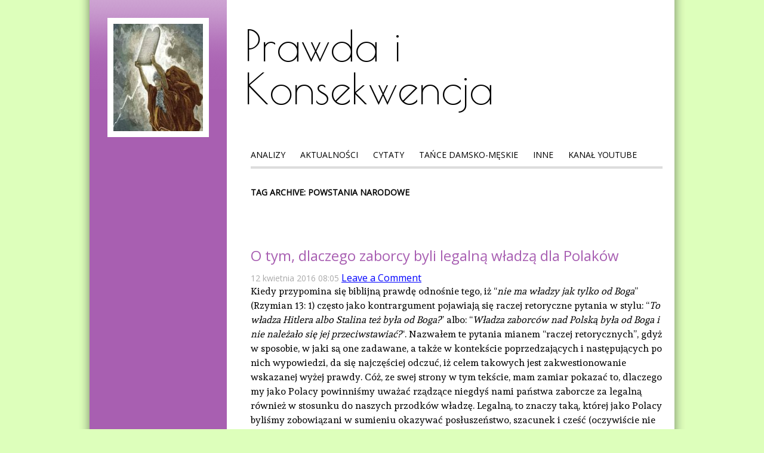

--- FILE ---
content_type: text/html; charset=UTF-8
request_url: https://salwowski.net/tag/powstania-narodowe/
body_size: 9204
content:
<!DOCTYPE HTML>
<!--[if IEMobile 7 ]><html class="no-js iem7" manifest="default.appcache?v=1"><![endif]-->
<!--[if lt IE 7 ]><html class="no-js ie6" lang="en"><![endif]-->
<!--[if IE 7 ]><html class="no-js ie7" lang="en"><![endif]-->
<!--[if IE 8 ]><html class="no-js ie8" lang="en"><![endif]-->
<!--[if (gte IE 9)|(gt IEMobile 7)|!(IEMobile)|!(IE)]><!--><html class="no-js" lang="en"><!--<![endif]-->
	<head>
		<title>Prawda i Konsekwencja | powstania narodowe</title>
		<meta charset="UTF-8" />
	  	<meta http-equiv="X-UA-Compatible" content="IE=edge,chrome=1">
		<meta name="viewport" content="width=device-width, initial-scale=1.0"><!-- Remove if you're not building a responsive site. (But then why would you do such a thing?) -->
		<meta property="og:locale" content="pl_PL" />
		<meta property="og:type" content="website" />
		<meta property="og:title" content="O tym, dlaczego zaborcy byli legalną władzą dla Polaków" />
		<meta property="og:description" content="Kiedy przypomina się biblijną prawdę odnośnie tego, iż &#8220;nie ma władzy jak tylko od Boga&#8221; (Rzymian 13: 1) często jako kontrargument pojawiają się raczej retoryczne pytania w stylu: &#8220;To władza Hitlera albo Stalina też była od Boga?&#8221; albo: &#8220;Władza zaborców nad Polską była od Boga i nie należało się jej przeciwstawiać?&#8220;. Nazwałem te pytania mianem [&hellip;]" />
		<meta property="og:url" content="https://salwowski.net/tag/powstania-narodowe/" />
		<meta property="og:site_name" content="Prawda i Konsekwencja" />
		<meta property="og:image:width" content="1024" />
		<meta property="og:image:height" content="646" />
		<meta property="og:image" content="https://salwowski.net/wp-content/uploads/2016/04/Rozbiory-1024x646.png" />
		<meta property="og:image:secure_url" content="https://salwowski.net/wp-content/uploads/2016/04/Rozbiory-1024x646.png" />
		<link rel="pingback" href="https://salwowski.net/xmlrpc.php" />
		<link rel="shortcut icon" href="https://salwowski.net/wp-content/themes/kobonk/img/favicon.ico"/>
                <link href='https://fonts.googleapis.com/css?family=Andada|Open+Sans|Poiret+One&subset=latin,latin-ext' rel='stylesheet' type='text/css'>
		<meta name='robots' content='max-image-preview:large' />
<link rel='dns-prefetch' href='//secure.gravatar.com' />
<link rel='dns-prefetch' href='//stats.wp.com' />
<link rel='dns-prefetch' href='//v0.wordpress.com' />
<link rel="alternate" type="application/rss+xml" title="Prawda i Konsekwencja &raquo; Kanał z wpisami otagowanymi jako powstania narodowe" href="https://salwowski.net/tag/powstania-narodowe/feed/" />
<script type="text/javascript">
/* <![CDATA[ */
window._wpemojiSettings = {"baseUrl":"https:\/\/s.w.org\/images\/core\/emoji\/14.0.0\/72x72\/","ext":".png","svgUrl":"https:\/\/s.w.org\/images\/core\/emoji\/14.0.0\/svg\/","svgExt":".svg","source":{"concatemoji":"https:\/\/salwowski.net\/wp-includes\/js\/wp-emoji-release.min.js?ver=6.4.7"}};
/*! This file is auto-generated */
!function(i,n){var o,s,e;function c(e){try{var t={supportTests:e,timestamp:(new Date).valueOf()};sessionStorage.setItem(o,JSON.stringify(t))}catch(e){}}function p(e,t,n){e.clearRect(0,0,e.canvas.width,e.canvas.height),e.fillText(t,0,0);var t=new Uint32Array(e.getImageData(0,0,e.canvas.width,e.canvas.height).data),r=(e.clearRect(0,0,e.canvas.width,e.canvas.height),e.fillText(n,0,0),new Uint32Array(e.getImageData(0,0,e.canvas.width,e.canvas.height).data));return t.every(function(e,t){return e===r[t]})}function u(e,t,n){switch(t){case"flag":return n(e,"\ud83c\udff3\ufe0f\u200d\u26a7\ufe0f","\ud83c\udff3\ufe0f\u200b\u26a7\ufe0f")?!1:!n(e,"\ud83c\uddfa\ud83c\uddf3","\ud83c\uddfa\u200b\ud83c\uddf3")&&!n(e,"\ud83c\udff4\udb40\udc67\udb40\udc62\udb40\udc65\udb40\udc6e\udb40\udc67\udb40\udc7f","\ud83c\udff4\u200b\udb40\udc67\u200b\udb40\udc62\u200b\udb40\udc65\u200b\udb40\udc6e\u200b\udb40\udc67\u200b\udb40\udc7f");case"emoji":return!n(e,"\ud83e\udef1\ud83c\udffb\u200d\ud83e\udef2\ud83c\udfff","\ud83e\udef1\ud83c\udffb\u200b\ud83e\udef2\ud83c\udfff")}return!1}function f(e,t,n){var r="undefined"!=typeof WorkerGlobalScope&&self instanceof WorkerGlobalScope?new OffscreenCanvas(300,150):i.createElement("canvas"),a=r.getContext("2d",{willReadFrequently:!0}),o=(a.textBaseline="top",a.font="600 32px Arial",{});return e.forEach(function(e){o[e]=t(a,e,n)}),o}function t(e){var t=i.createElement("script");t.src=e,t.defer=!0,i.head.appendChild(t)}"undefined"!=typeof Promise&&(o="wpEmojiSettingsSupports",s=["flag","emoji"],n.supports={everything:!0,everythingExceptFlag:!0},e=new Promise(function(e){i.addEventListener("DOMContentLoaded",e,{once:!0})}),new Promise(function(t){var n=function(){try{var e=JSON.parse(sessionStorage.getItem(o));if("object"==typeof e&&"number"==typeof e.timestamp&&(new Date).valueOf()<e.timestamp+604800&&"object"==typeof e.supportTests)return e.supportTests}catch(e){}return null}();if(!n){if("undefined"!=typeof Worker&&"undefined"!=typeof OffscreenCanvas&&"undefined"!=typeof URL&&URL.createObjectURL&&"undefined"!=typeof Blob)try{var e="postMessage("+f.toString()+"("+[JSON.stringify(s),u.toString(),p.toString()].join(",")+"));",r=new Blob([e],{type:"text/javascript"}),a=new Worker(URL.createObjectURL(r),{name:"wpTestEmojiSupports"});return void(a.onmessage=function(e){c(n=e.data),a.terminate(),t(n)})}catch(e){}c(n=f(s,u,p))}t(n)}).then(function(e){for(var t in e)n.supports[t]=e[t],n.supports.everything=n.supports.everything&&n.supports[t],"flag"!==t&&(n.supports.everythingExceptFlag=n.supports.everythingExceptFlag&&n.supports[t]);n.supports.everythingExceptFlag=n.supports.everythingExceptFlag&&!n.supports.flag,n.DOMReady=!1,n.readyCallback=function(){n.DOMReady=!0}}).then(function(){return e}).then(function(){var e;n.supports.everything||(n.readyCallback(),(e=n.source||{}).concatemoji?t(e.concatemoji):e.wpemoji&&e.twemoji&&(t(e.twemoji),t(e.wpemoji)))}))}((window,document),window._wpemojiSettings);
/* ]]> */
</script>
<style id='wp-emoji-styles-inline-css' type='text/css'>

	img.wp-smiley, img.emoji {
		display: inline !important;
		border: none !important;
		box-shadow: none !important;
		height: 1em !important;
		width: 1em !important;
		margin: 0 0.07em !important;
		vertical-align: -0.1em !important;
		background: none !important;
		padding: 0 !important;
	}
</style>
<link rel='stylesheet' id='wp-block-library-css' href='https://salwowski.net/wp-includes/css/dist/block-library/style.min.css?ver=6.4.7' type='text/css' media='all' />
<style id='wp-block-library-inline-css' type='text/css'>
.has-text-align-justify{text-align:justify;}
</style>
<link rel='stylesheet' id='mediaelement-css' href='https://salwowski.net/wp-includes/js/mediaelement/mediaelementplayer-legacy.min.css?ver=4.2.17' type='text/css' media='all' />
<link rel='stylesheet' id='wp-mediaelement-css' href='https://salwowski.net/wp-includes/js/mediaelement/wp-mediaelement.min.css?ver=6.4.7' type='text/css' media='all' />
<style id='jetpack-sharing-buttons-style-inline-css' type='text/css'>
.jetpack-sharing-buttons__services-list{display:flex;flex-direction:row;flex-wrap:wrap;gap:0;list-style-type:none;margin:5px;padding:0}.jetpack-sharing-buttons__services-list.has-small-icon-size{font-size:12px}.jetpack-sharing-buttons__services-list.has-normal-icon-size{font-size:16px}.jetpack-sharing-buttons__services-list.has-large-icon-size{font-size:24px}.jetpack-sharing-buttons__services-list.has-huge-icon-size{font-size:36px}@media print{.jetpack-sharing-buttons__services-list{display:none!important}}ul.jetpack-sharing-buttons__services-list.has-background{padding:1.25em 2.375em}
</style>
<style id='classic-theme-styles-inline-css' type='text/css'>
/*! This file is auto-generated */
.wp-block-button__link{color:#fff;background-color:#32373c;border-radius:9999px;box-shadow:none;text-decoration:none;padding:calc(.667em + 2px) calc(1.333em + 2px);font-size:1.125em}.wp-block-file__button{background:#32373c;color:#fff;text-decoration:none}
</style>
<style id='global-styles-inline-css' type='text/css'>
body{--wp--preset--color--black: #000000;--wp--preset--color--cyan-bluish-gray: #abb8c3;--wp--preset--color--white: #ffffff;--wp--preset--color--pale-pink: #f78da7;--wp--preset--color--vivid-red: #cf2e2e;--wp--preset--color--luminous-vivid-orange: #ff6900;--wp--preset--color--luminous-vivid-amber: #fcb900;--wp--preset--color--light-green-cyan: #7bdcb5;--wp--preset--color--vivid-green-cyan: #00d084;--wp--preset--color--pale-cyan-blue: #8ed1fc;--wp--preset--color--vivid-cyan-blue: #0693e3;--wp--preset--color--vivid-purple: #9b51e0;--wp--preset--gradient--vivid-cyan-blue-to-vivid-purple: linear-gradient(135deg,rgba(6,147,227,1) 0%,rgb(155,81,224) 100%);--wp--preset--gradient--light-green-cyan-to-vivid-green-cyan: linear-gradient(135deg,rgb(122,220,180) 0%,rgb(0,208,130) 100%);--wp--preset--gradient--luminous-vivid-amber-to-luminous-vivid-orange: linear-gradient(135deg,rgba(252,185,0,1) 0%,rgba(255,105,0,1) 100%);--wp--preset--gradient--luminous-vivid-orange-to-vivid-red: linear-gradient(135deg,rgba(255,105,0,1) 0%,rgb(207,46,46) 100%);--wp--preset--gradient--very-light-gray-to-cyan-bluish-gray: linear-gradient(135deg,rgb(238,238,238) 0%,rgb(169,184,195) 100%);--wp--preset--gradient--cool-to-warm-spectrum: linear-gradient(135deg,rgb(74,234,220) 0%,rgb(151,120,209) 20%,rgb(207,42,186) 40%,rgb(238,44,130) 60%,rgb(251,105,98) 80%,rgb(254,248,76) 100%);--wp--preset--gradient--blush-light-purple: linear-gradient(135deg,rgb(255,206,236) 0%,rgb(152,150,240) 100%);--wp--preset--gradient--blush-bordeaux: linear-gradient(135deg,rgb(254,205,165) 0%,rgb(254,45,45) 50%,rgb(107,0,62) 100%);--wp--preset--gradient--luminous-dusk: linear-gradient(135deg,rgb(255,203,112) 0%,rgb(199,81,192) 50%,rgb(65,88,208) 100%);--wp--preset--gradient--pale-ocean: linear-gradient(135deg,rgb(255,245,203) 0%,rgb(182,227,212) 50%,rgb(51,167,181) 100%);--wp--preset--gradient--electric-grass: linear-gradient(135deg,rgb(202,248,128) 0%,rgb(113,206,126) 100%);--wp--preset--gradient--midnight: linear-gradient(135deg,rgb(2,3,129) 0%,rgb(40,116,252) 100%);--wp--preset--font-size--small: 13px;--wp--preset--font-size--medium: 20px;--wp--preset--font-size--large: 36px;--wp--preset--font-size--x-large: 42px;--wp--preset--spacing--20: 0.44rem;--wp--preset--spacing--30: 0.67rem;--wp--preset--spacing--40: 1rem;--wp--preset--spacing--50: 1.5rem;--wp--preset--spacing--60: 2.25rem;--wp--preset--spacing--70: 3.38rem;--wp--preset--spacing--80: 5.06rem;--wp--preset--shadow--natural: 6px 6px 9px rgba(0, 0, 0, 0.2);--wp--preset--shadow--deep: 12px 12px 50px rgba(0, 0, 0, 0.4);--wp--preset--shadow--sharp: 6px 6px 0px rgba(0, 0, 0, 0.2);--wp--preset--shadow--outlined: 6px 6px 0px -3px rgba(255, 255, 255, 1), 6px 6px rgba(0, 0, 0, 1);--wp--preset--shadow--crisp: 6px 6px 0px rgba(0, 0, 0, 1);}:where(.is-layout-flex){gap: 0.5em;}:where(.is-layout-grid){gap: 0.5em;}body .is-layout-flow > .alignleft{float: left;margin-inline-start: 0;margin-inline-end: 2em;}body .is-layout-flow > .alignright{float: right;margin-inline-start: 2em;margin-inline-end: 0;}body .is-layout-flow > .aligncenter{margin-left: auto !important;margin-right: auto !important;}body .is-layout-constrained > .alignleft{float: left;margin-inline-start: 0;margin-inline-end: 2em;}body .is-layout-constrained > .alignright{float: right;margin-inline-start: 2em;margin-inline-end: 0;}body .is-layout-constrained > .aligncenter{margin-left: auto !important;margin-right: auto !important;}body .is-layout-constrained > :where(:not(.alignleft):not(.alignright):not(.alignfull)){max-width: var(--wp--style--global--content-size);margin-left: auto !important;margin-right: auto !important;}body .is-layout-constrained > .alignwide{max-width: var(--wp--style--global--wide-size);}body .is-layout-flex{display: flex;}body .is-layout-flex{flex-wrap: wrap;align-items: center;}body .is-layout-flex > *{margin: 0;}body .is-layout-grid{display: grid;}body .is-layout-grid > *{margin: 0;}:where(.wp-block-columns.is-layout-flex){gap: 2em;}:where(.wp-block-columns.is-layout-grid){gap: 2em;}:where(.wp-block-post-template.is-layout-flex){gap: 1.25em;}:where(.wp-block-post-template.is-layout-grid){gap: 1.25em;}.has-black-color{color: var(--wp--preset--color--black) !important;}.has-cyan-bluish-gray-color{color: var(--wp--preset--color--cyan-bluish-gray) !important;}.has-white-color{color: var(--wp--preset--color--white) !important;}.has-pale-pink-color{color: var(--wp--preset--color--pale-pink) !important;}.has-vivid-red-color{color: var(--wp--preset--color--vivid-red) !important;}.has-luminous-vivid-orange-color{color: var(--wp--preset--color--luminous-vivid-orange) !important;}.has-luminous-vivid-amber-color{color: var(--wp--preset--color--luminous-vivid-amber) !important;}.has-light-green-cyan-color{color: var(--wp--preset--color--light-green-cyan) !important;}.has-vivid-green-cyan-color{color: var(--wp--preset--color--vivid-green-cyan) !important;}.has-pale-cyan-blue-color{color: var(--wp--preset--color--pale-cyan-blue) !important;}.has-vivid-cyan-blue-color{color: var(--wp--preset--color--vivid-cyan-blue) !important;}.has-vivid-purple-color{color: var(--wp--preset--color--vivid-purple) !important;}.has-black-background-color{background-color: var(--wp--preset--color--black) !important;}.has-cyan-bluish-gray-background-color{background-color: var(--wp--preset--color--cyan-bluish-gray) !important;}.has-white-background-color{background-color: var(--wp--preset--color--white) !important;}.has-pale-pink-background-color{background-color: var(--wp--preset--color--pale-pink) !important;}.has-vivid-red-background-color{background-color: var(--wp--preset--color--vivid-red) !important;}.has-luminous-vivid-orange-background-color{background-color: var(--wp--preset--color--luminous-vivid-orange) !important;}.has-luminous-vivid-amber-background-color{background-color: var(--wp--preset--color--luminous-vivid-amber) !important;}.has-light-green-cyan-background-color{background-color: var(--wp--preset--color--light-green-cyan) !important;}.has-vivid-green-cyan-background-color{background-color: var(--wp--preset--color--vivid-green-cyan) !important;}.has-pale-cyan-blue-background-color{background-color: var(--wp--preset--color--pale-cyan-blue) !important;}.has-vivid-cyan-blue-background-color{background-color: var(--wp--preset--color--vivid-cyan-blue) !important;}.has-vivid-purple-background-color{background-color: var(--wp--preset--color--vivid-purple) !important;}.has-black-border-color{border-color: var(--wp--preset--color--black) !important;}.has-cyan-bluish-gray-border-color{border-color: var(--wp--preset--color--cyan-bluish-gray) !important;}.has-white-border-color{border-color: var(--wp--preset--color--white) !important;}.has-pale-pink-border-color{border-color: var(--wp--preset--color--pale-pink) !important;}.has-vivid-red-border-color{border-color: var(--wp--preset--color--vivid-red) !important;}.has-luminous-vivid-orange-border-color{border-color: var(--wp--preset--color--luminous-vivid-orange) !important;}.has-luminous-vivid-amber-border-color{border-color: var(--wp--preset--color--luminous-vivid-amber) !important;}.has-light-green-cyan-border-color{border-color: var(--wp--preset--color--light-green-cyan) !important;}.has-vivid-green-cyan-border-color{border-color: var(--wp--preset--color--vivid-green-cyan) !important;}.has-pale-cyan-blue-border-color{border-color: var(--wp--preset--color--pale-cyan-blue) !important;}.has-vivid-cyan-blue-border-color{border-color: var(--wp--preset--color--vivid-cyan-blue) !important;}.has-vivid-purple-border-color{border-color: var(--wp--preset--color--vivid-purple) !important;}.has-vivid-cyan-blue-to-vivid-purple-gradient-background{background: var(--wp--preset--gradient--vivid-cyan-blue-to-vivid-purple) !important;}.has-light-green-cyan-to-vivid-green-cyan-gradient-background{background: var(--wp--preset--gradient--light-green-cyan-to-vivid-green-cyan) !important;}.has-luminous-vivid-amber-to-luminous-vivid-orange-gradient-background{background: var(--wp--preset--gradient--luminous-vivid-amber-to-luminous-vivid-orange) !important;}.has-luminous-vivid-orange-to-vivid-red-gradient-background{background: var(--wp--preset--gradient--luminous-vivid-orange-to-vivid-red) !important;}.has-very-light-gray-to-cyan-bluish-gray-gradient-background{background: var(--wp--preset--gradient--very-light-gray-to-cyan-bluish-gray) !important;}.has-cool-to-warm-spectrum-gradient-background{background: var(--wp--preset--gradient--cool-to-warm-spectrum) !important;}.has-blush-light-purple-gradient-background{background: var(--wp--preset--gradient--blush-light-purple) !important;}.has-blush-bordeaux-gradient-background{background: var(--wp--preset--gradient--blush-bordeaux) !important;}.has-luminous-dusk-gradient-background{background: var(--wp--preset--gradient--luminous-dusk) !important;}.has-pale-ocean-gradient-background{background: var(--wp--preset--gradient--pale-ocean) !important;}.has-electric-grass-gradient-background{background: var(--wp--preset--gradient--electric-grass) !important;}.has-midnight-gradient-background{background: var(--wp--preset--gradient--midnight) !important;}.has-small-font-size{font-size: var(--wp--preset--font-size--small) !important;}.has-medium-font-size{font-size: var(--wp--preset--font-size--medium) !important;}.has-large-font-size{font-size: var(--wp--preset--font-size--large) !important;}.has-x-large-font-size{font-size: var(--wp--preset--font-size--x-large) !important;}
.wp-block-navigation a:where(:not(.wp-element-button)){color: inherit;}
:where(.wp-block-post-template.is-layout-flex){gap: 1.25em;}:where(.wp-block-post-template.is-layout-grid){gap: 1.25em;}
:where(.wp-block-columns.is-layout-flex){gap: 2em;}:where(.wp-block-columns.is-layout-grid){gap: 2em;}
.wp-block-pullquote{font-size: 1.5em;line-height: 1.6;}
</style>
<link rel='stylesheet' id='reset-css' href='https://salwowski.net/wp-content/themes/kobonk/css/reset.css?ver=6.4.7' type='text/css' media='screen' />
<link rel='stylesheet' id='screen-css' href='https://salwowski.net/wp-content/themes/kobonk/style.css?ver=6.4.7' type='text/css' media='screen' />
<link rel='stylesheet' id='wpgdprc-front-css-css' href='https://salwowski.net/wp-content/plugins/wp-gdpr-compliance/Assets/css/front.css?ver=1708542869' type='text/css' media='all' />
<style id='wpgdprc-front-css-inline-css' type='text/css'>
:root{--wp-gdpr--bar--background-color: #000000;--wp-gdpr--bar--color: #ffffff;--wp-gdpr--button--background-color: #000000;--wp-gdpr--button--background-color--darken: #000000;--wp-gdpr--button--color: #ffffff;}
</style>
<link rel='stylesheet' id='jetpack_css-css' href='https://salwowski.net/wp-content/plugins/jetpack/css/jetpack.css?ver=13.1.4' type='text/css' media='all' />
<script type="text/javascript" src="https://salwowski.net/wp-includes/js/jquery/jquery.min.js?ver=3.7.1" id="jquery-core-js"></script>
<script type="text/javascript" src="https://salwowski.net/wp-includes/js/jquery/jquery-migrate.min.js?ver=3.4.1" id="jquery-migrate-js"></script>
<script type="text/javascript" src="https://salwowski.net/wp-content/themes/kobonk/js/site.js?ver=6.4.7" id="site-js"></script>
<script type="text/javascript" id="wpgdprc-front-js-js-extra">
/* <![CDATA[ */
var wpgdprcFront = {"ajaxUrl":"https:\/\/salwowski.net\/wp-admin\/admin-ajax.php","ajaxNonce":"e46d6761b7","ajaxArg":"security","pluginPrefix":"wpgdprc","blogId":"1","isMultiSite":"","locale":"pl_PL","showSignUpModal":"","showFormModal":"","cookieName":"wpgdprc-consent","consentVersion":"","path":"\/","prefix":"wpgdprc"};
/* ]]> */
</script>
<script type="text/javascript" src="https://salwowski.net/wp-content/plugins/wp-gdpr-compliance/Assets/js/front.min.js?ver=1708542869" id="wpgdprc-front-js-js"></script>
<script type="text/javascript" src="https://salwowski.net/wp-content/plugins/google-analyticator/external-tracking.min.js?ver=6.5.7" id="ga-external-tracking-js"></script>
<link rel="https://api.w.org/" href="https://salwowski.net/wp-json/" /><link rel="alternate" type="application/json" href="https://salwowski.net/wp-json/wp/v2/tags/185" /><link rel="EditURI" type="application/rsd+xml" title="RSD" href="https://salwowski.net/xmlrpc.php?rsd" />
<meta name="generator" content="WordPress 6.4.7" />
	<style>img#wpstats{display:none}</style>
		<link rel="icon" href="https://salwowski.net/wp-content/uploads/2016/02/header_image_default-150x150.jpg" sizes="32x32" />
<link rel="icon" href="https://salwowski.net/wp-content/uploads/2016/02/header_image_default.jpg" sizes="192x192" />
<link rel="apple-touch-icon" href="https://salwowski.net/wp-content/uploads/2016/02/header_image_default.jpg" />
<meta name="msapplication-TileImage" content="https://salwowski.net/wp-content/uploads/2016/02/header_image_default.jpg" />
<!-- Google Analytics Tracking by Google Analyticator 6.5.7 -->
<script type="text/javascript">
    var analyticsFileTypes = [];
    var analyticsSnippet = 'disabled';
    var analyticsEventTracking = 'enabled';
</script>
<script type="text/javascript">
	(function(i,s,o,g,r,a,m){i['GoogleAnalyticsObject']=r;i[r]=i[r]||function(){
	(i[r].q=i[r].q||[]).push(arguments)},i[r].l=1*new Date();a=s.createElement(o),
	m=s.getElementsByTagName(o)[0];a.async=1;a.src=g;m.parentNode.insertBefore(a,m)
	})(window,document,'script','//www.google-analytics.com/analytics.js','ga');
	ga('create', 'UA-78425900-1', 'auto');
 
	ga('send', 'pageview');
</script>
	</head>
	<body class="archive tag tag-powstania-narodowe tag-185">
        <main class="content content-main">

<header>
    <a href="https://salwowski.net">
        <img src="https://salwowski.net/wp-content/uploads/2024/04/cropped-Mojzesz.jpg" height="180" width="150" alt="" />
    </a>
	<h1>
        <a href="https://salwowski.net">Prawda i Konsekwencja</a>
    </h1>
    <ul id="menu-menu-glowne-strony" class="menu"><li id="menu-item-111" class="menu-item menu-item-type-taxonomy menu-item-object-category menu-item-111"><a href="https://salwowski.net/kategoria/analizy/">Analizy</a></li>
<li id="menu-item-110" class="menu-item menu-item-type-taxonomy menu-item-object-category menu-item-110"><a href="https://salwowski.net/kategoria/aktualnosci/">Aktualności</a></li>
<li id="menu-item-112" class="menu-item menu-item-type-taxonomy menu-item-object-category menu-item-112"><a href="https://salwowski.net/kategoria/cytaty/">Cytaty</a></li>
<li id="menu-item-4442" class="menu-item menu-item-type-taxonomy menu-item-object-category menu-item-4442"><a href="https://salwowski.net/kategoria/tance-damsko-meskie/">Tańce Damsko-Męskie</a></li>
<li id="menu-item-200" class="menu-item menu-item-type-taxonomy menu-item-object-category menu-item-200"><a href="https://salwowski.net/kategoria/inne/">Inne</a></li>
<li id="menu-item-4882" class="menu-item menu-item-type-custom menu-item-object-custom menu-item-4882"><a href="https://www.youtube.com/@msalwowski/videos">Kanał Youtube</a></li>
</ul>    <div class="clear"></div>
</header>


<h2>Tag Archive: powstania narodowe</h2>
<ol>
	<li>
		<article>
			<h2><a href="https://salwowski.net/2016/04/12/o-tym-dlaczego-zaborcy-byli-legalna-wladza-dla-polakow/" title="Permalink to O tym, dlaczego zaborcy byli legalną władzą dla Polaków" rel="bookmark">O tym, dlaczego zaborcy byli legalną władzą dla Polaków</a></h2>
			<time datetime="2016-04-12" pubdate>12 kwietnia 2016 08:05</time> <a href="https://salwowski.net/2016/04/12/o-tym-dlaczego-zaborcy-byli-legalna-wladza-dla-polakow/#respond">Leave a Comment</a>			<p>Kiedy przypomina się biblijną prawdę odnośnie tego, iż &#8220;<em>nie ma władzy jak tylko od Boga</em>&#8221; (Rzymian 13: 1) często jako kontrargument pojawiają się raczej retoryczne pytania w stylu: &#8220;<em>To władza Hitlera albo Stalina też była od Boga?</em>&#8221; albo: &#8220;<em>Władza zaborców nad Polską była od Boga i nie należało się jej przeciwstawiać?</em>&#8220;. Nazwałem te pytania mianem &#8220;raczej retorycznych&#8221;, gdyż w sposobie, w jaki są one zadawane, a także w kontekście poprzedzających i następujących po nich wypowiedzi, da się najczęściej odczuć, iż celem takowych jest zakwestionowanie wskazanej wyżej prawdy. Cóż, ze swej strony w tym tekście, mam zamiar pokazać to, dlaczego my jako Polacy powinniśmy uważać rządzące niegdyś nami państwa zaborcze za legalną również w stosunku do naszych przodków władzę. Legalną, to znaczy taką, której jako Polacy byliśmy zobowiązani w sumieniu okazywać posłuszeństwo, szacunek i cześć (oczywiście nie w sensie absolutnym i bezwzględnym, ale ograniczone przez wzgląd na Boże przykazania).</p>
<p>Istnieje, zatem kilka ważnych powodów, by właśnie w ten sposób traktować rządzących niegdyś Polską zaborców. Oto te powody:</p>
<p>1. Ostatni król Polski przekazał państwom zaborczym władzę nad naszym krajem i mało ważne jest, że uczynił to pod presją czy przymusem. Tak to już jest, że rządzących ma się na dobre i na złe i nieraz cały naród musi ponosić skutki ich decyzji.<br />
Podobnie, Pan Jezus uznawał legalność okupacyjnej władzy Imperium Rzymskiego nad Jego ojczystym krajem. Być może było to spowodowane tym, iż wcześniej zwierzchnicy Izraela porozumieli się co do uznania zwierzchności Rzymu nad ich krajem &#8211; sytuacja w pewnych aspektach podobna, co w zaborach w Polsce.<br />
2. Zaborcze władze były uznawane za legalne przez hierarchię kościelną, w tym przez papieża Grzegorza XVI, który w encyklice &#8220;Cum primum&#8221; piętnując powstanie listopadowe nazwał je &#8220;<em>podniesieniem głowy przeciw legalnej władzy książąt&#8221; </em>oraz<em> &#8220;wyłamaniem</em> (Królestwa Polskiego &#8211; przyp. moje MS) <em>spod należnego posłuszeństwa</em>&#8220;. Niektórzy próbują niwelować wymowę tych jasnych papieskich słów powołując się na treść prywatnej audiencji, jakiej ten sam Grzegorz XVI udzielił hrabiemu Czartoryskiemu, a której ów papież miał powiedzieć, iż wcale nie ganił w ten sposób Polaków, a powstanie listopadowe potępił pod presją Rosji. Jednak nawet, gdyby uznać ową relacją za całkowicie autentyczną i bezbłędną (co wcale nie jest rzeczą pewną zważywszy na samą specyfikę tej sytuacji) to i tak Magisterium Kościoła jest wyrażane w publicznie publikowanych encyklikach, a nie jakichś nieoficjalnych wspomnieniach tych czy innych osób z udzielanych im prywatnych audiencji.<br />
3. W XIX wieku i tak nie istniał żaden alternatywny ośrodek polityczny, który w opozycji do władz zaborczych mógłby rościć sobie prawo do legalnej władzy nad naszym krajem i narodem. Nawet, gdyby uznać, iż Konstytucja 3 maja wciąż obowiązywała, to i tak na jej podstawie nie dałoby się w większej części XIX stulecia wskazać na innego niż zaborcy prawowitego władcę naszego kraju, gdyż linia dziedziczna przewidziana przez tę konstytucję wygasała na Marii Auguście Wettyn, a i ona nie zgłaszała żadnych pretensji do polskiej korony.</p>
<p>4. W dziewiętnastym wieku ruchy niepodległościowe w Europie były silnie związane z masonerią i liberalizmem więc jest wątpliwe, aby ich zwycięstwo w Polsce stanowiło lepszą alternatywę dla mniej czy bardziej konserwatywnych rządów naszych zaborców. A nie zapominajmy o tym, iż oba polskie powstania narodowe, jakie miały miejsce w owym stuleciu, w dużej mierze były inspirowane przez masonów. Oczywiście, że niektóre postulaty masonerii i liberałów były słuszne, tym nie mniej jednak część z nich była wątpliwa albo zła. To zaś, co było w owych postulatach godnego poparcia, często i tak było realizowane przez rządzących nami zaborców (np. zniesienie pańszczyzny chłopów), więc  w ostatecznym rozrachunku zwycięstwo sił niepodległościowych w naszym kraju, w tamtym czasie mogłoby przynieść Polsce więcej zła niż dobra.</p>
<p>Pora więc odłożyć na bok naszą narodową dumę i powiedzieć sobie jasno: w XIX wieku zaborcy sprawowali nad nami legalną władzę, a my nie powinniśmy podnosić przeciw nim swego &#8220;miecza&#8221;. Nie znaczy to, że nasi przodkowie mieli być im posłuszni dokładnie we wszystkim, jednak tym nie mniej powinni w nich zasadniczo rzecz biorąc uznawać ustanowione przez Boga władze i nie buntować się przeciw nim w sposób zbrojny.</p>
<p>&nbsp;</p>
<p>Przeczytaj też: <a href="https://salwowski.net/2016/03/08/przeciwko-mentalnej-anarchii-i-upadkowi-zasady-szacunku-wobec-wladzy/">https://salwowski.net/2016/03/08/przeciwko-mentalnej-anarchii-i-upadkowi-zasady-szacunku-wobec-wladzy/</a></p>
<p>&nbsp;</p>
		</article>
	</li>
</ol>

	
	<footer>
        <div class="container container-footer">
            
      <ul id="menu-menu-w-stopce" class="menu"><li id="menu-item-196" class="menu-item menu-item-type-taxonomy menu-item-object-category menu-item-196"><a href="https://salwowski.net/kategoria/analizy/">Analizy</a></li>
<li id="menu-item-195" class="menu-item menu-item-type-taxonomy menu-item-object-category menu-item-195"><a href="https://salwowski.net/kategoria/aktualnosci/">Aktualności</a></li>
<li id="menu-item-197" class="menu-item menu-item-type-taxonomy menu-item-object-category menu-item-197"><a href="https://salwowski.net/kategoria/cytaty/">Cytaty</a></li>
<li id="menu-item-198" class="menu-item menu-item-type-taxonomy menu-item-object-category menu-item-198"><a href="https://salwowski.net/kategoria/inne/">Inne</a></li>
<li id="menu-item-194" class="menu-item menu-item-type-post_type menu-item-object-page menu-item-194"><a href="https://salwowski.net/kontakt/">Kontakt</a></li>
</ul>      			<div class="textwidget">Strona autorska Mirosława Salwowskiego poświęcona analizie różnych problemów i zagrożeń dokonywanej z perspektywy nauczania Pisma świętego i Tradycji Kościoła.</div>
					<div class="textwidget">W celu prawidłowego funkcjonowania nasza strona wykorzystuje <a href="http://pl.wikipedia.org/wiki/Ciasteczko" title="Artykuł o ciasteczkach na Wikipedii">ciasteczka (cookies)</a>. Nie gromadzimy ani nie przetwarzamy żadnych informacji pozwalających na bezpośrednią identyfikację danych osobowych. Pliki cookies są wykorzystywane w naszym serwisie do celów statystycznych (dotyczących statystyk odwiedzin naszej witryny) oraz w celu zapewnienia prawidłowego działania serwisu i dostarczenia bardziej dopasowanych treści.<br>Informacje o tym, jak wyłączyć cookies znajdziesz na stronie <a href="http://pl.wikipedia.org/wiki/Ciasteczko" title="Artykuł o ciasteczkach na Wikipedii">Wikipedii</a>.</div>
		   

            <div class="textwidget">&copy; 2025 Prawda i Konsekwencja.</div>
        </div>
        <div class="clear"></div>
    </footer>
            <div class="clear"></div>
        </main>
	    <script type="text/javascript" src="https://stats.wp.com/e-202547.js" id="jetpack-stats-js" data-wp-strategy="defer"></script>
<script type="text/javascript" id="jetpack-stats-js-after">
/* <![CDATA[ */
_stq = window._stq || [];
_stq.push([ "view", JSON.parse("{\"v\":\"ext\",\"blog\":\"107375828\",\"post\":\"0\",\"tz\":\"1\",\"srv\":\"salwowski.net\",\"j\":\"1:13.1.4\"}") ]);
_stq.push([ "clickTrackerInit", "107375828", "0" ]);
/* ]]> */
</script>
	</body>
</html>

--- FILE ---
content_type: text/css
request_url: https://salwowski.net/wp-content/themes/kobonk/style.css?ver=6.4.7
body_size: 2032
content:
/* Theme Name: Kobonk - Desktop
 * Theme URI:  http://kobonk.pl
 * Version:    2.0
 * Author:     Lukasz Mitura
 * Author URI: http://kobonk.pl
 * Tags:       kobonk, desktop, brawario */
div, article, section, header, footer, nav, li {
  position: relative; }

.group:after {
  display: block;
  height: 0;
  clear: both;
  content: ".";
  visibility: hidden; }

h1, h2, h3, h4, h5, h6 {
  font-weight: bold; }

.clear {
  clear: both; }

body {
  text-align: center;
  background-color: #dfb;
  font-family: "Open Sans", helvetica, tahoma, sans-serif; }
  body .sidebar-left {
    width: 230px;
    float: left;
    clear: both;
    text-align: left;
    margin: 0 0 0 20px; }
    body .sidebar-left .widget {
      padding: 16px 30px;
      font-size: 13px;
      color: #fff; }
      body .sidebar-left .widget h2 {
        text-transform: uppercase;
        font-weight: 400;
        margin-bottom: 10px; }
      body .sidebar-left .widget a {
        color: #fff;
        text-decoration: none;
        transition: color 0.25s; }
        body .sidebar-left .widget a:hover {
          color: #ffa; }
        body .sidebar-left .widget a .jaw_symbol {
          margin-right: 3px; }
      body .sidebar-left .widget ul {
        padding: 0 0 0 15px; }
        body .sidebar-left .widget ul li {
          padding: 5px 0; }
      body .sidebar-left .widget h2 + ul {
        padding-left: 0; }
      body .sidebar-left .widget .wp-searchform {
        display: flex;
        width: 100%;
        flex-direction: row; }
        body .sidebar-left .widget .wp-searchform .field {
          width: calc(100% - 32px);
          padding: 5px;
          border: none; }
        body .sidebar-left .widget .wp-searchform .submit {
          width: 32px;
          padding: 5px 10px;
          border: none;
          background-color: #dfb;
          font-weight: 700;
          margin-left: 1px; }
  body .content-main {
    width: 1020px;
    margin: 0 auto;
    padding: 0;
    text-align: left;
    background: url("./images/body_bg.jpg") top center repeat-y; }
    body .content-main > h2 {
      width: 730px;
      float: right;
      clear: none;
      margin: 20px 0;
      padding: 10px 0;
      font-weight: 700;
      font-size: 14px;
      text-transform: uppercase; }
    body .content-main header {
      float: left;
      clear: none;
      width: 980px;
      margin: 0 0 0 20px;
      padding: 0;
      background: url("./images/top_gradient.png") top left repeat-x; }
      body .content-main header img {
        float: left;
        clear: none;
        margin: 30px;
        margin-bottom: 0;
        border: solid 10px #fff; }
      body .content-main header h1 {
        float: left;
        clear: none;
        width: 690px;
        margin: 40px 0 0 30px;
        padding: 0;
        font-weight: 400;
        font-family: "Poiret One", helvetica, tahoma, sans-serif;
        font-size: 72px;
        text-align: left;
        line-height: 72px; }
        body .content-main header h1 a {
          text-decoration: none;
          color: #000; }
      body .content-main header ul.menu {
        width: 690px;
        float: right;
        clear: left;
        margin: 20px 20px 0 0;
        border-bottom: 4px solid #ddd;
        font-size: 14px; }
        body .content-main header ul.menu li {
          float: left;
          clear: none;
          margin: 0 0 0 25px;
          padding: 0 0 10px 0;
          text-transform: uppercase; }
          body .content-main header ul.menu li:first-child {
            margin-left: 0; }
          body .content-main header ul.menu li.current-menu-item a {
            border-bottom: 4px solid #a85fb2;
            font-weight: bold; }
            body .content-main header ul.menu li.current-menu-item a:hover {
              border-bottom: 4px solid #a85fb2;
              color: #000;
              cursor: default; }
          body .content-main header ul.menu li a {
            color: #000;
            text-decoration: none;
            padding: 0 0 10px 0;
            border-bottom: 4px solid #ddd;
            transition: border-bottom-color 0.25s, color 0.25s; }
            body .content-main header ul.menu li a:hover {
              color: #a85fb2;
              border-bottom-color: #ccc; }
    body .content-main > ol {
      width: 730px;
      float: right;
      clear: none;
      margin: 0; }
      body .content-main > ol > li {
        padding: 0;
        margin: 0; }
    body .content-main article {
      width: 690px;
      float: right;
      margin: 0 40px 0 0; }
      body .content-main article h2 {
        font-weight: 400;
        font-size: 24px;
        margin: 50px 0 10px 0;
        padding: 0;
        color: #37402f;
        text-decoration: none; }
        body .content-main article h2 a {
          color: #a85fb2;
          border-bottom: 1px solid #fff;
          text-decoration: none;
          transition: border-color 0.25s; }
          body .content-main article h2 a:hover {
            border-color: #a85fb2; }
      body .content-main article > time {
        display: inline-block;
        font-weight: 400;
        font-size: 14px;
        padding: 0;
        color: #aaa; }
      body .content-main article > .comment_count {
        margin-top: 10px;
        font-weight: 400;
        font-size: 14px;
        padding: 0;
        color: #aaa; }
      body .content-main article > .categories {
        font-size: 14px; }
      body .content-main article > .categories-label {
        display: inline;
        cursor: default;
        margin-left: 20px; }
      body .content-main article > .categories-list {
        display: inline; }
        body .content-main article > .categories-list a {
          color: #a85fb2;
          text-decoration: none;
          font-weight: 700;
          border-bottom: 1px solid transparent;
          transition: border-bottom-color 0.5s; }
          body .content-main article > .categories-list a:hover {
            border-bottom-color: #a85fb2; }
      body .content-main article > .attachment-post-thumbnail {
        width: 300px;
        height: auto;
        margin: 10px 0;
        display: block; }
      body .content-main article p {
        font-weight: normal;
        font-family: "Andada", "Garamond", "Times New Roman", serif;
        font-size: 16px;
        line-height: 24px; }
      body .content-main article blockquote {
        font-weight: normal;
        font-family: "Andada", "Garamond", "Times New Roman", serif;
        padding-left: 2em;
        color: #37402f; }
    body .content-main #posts-list #infinite-handle {
      clear: both; }
      body .content-main #posts-list #infinite-handle > span {
        padding: 0;
        border-radius: 0;
        font-size: inherit;
        background: transparent; }
        body .content-main #posts-list #infinite-handle > span > button {
          width: 670px;
          padding: 15px;
          text-align: center;
          line-height: 100%;
          background-color: #a85fb2;
          border-radius: 5px;
          margin: 50px 0 0 0;
          opacity: 1;
          transition: opacity 0.5s; }
          body .content-main #posts-list #infinite-handle > span > button:hover {
            opacity: 0.8; }
  body footer {
    float: left;
    clear: both;
    width: 100%;
    padding: 0;
    margin: 0;
    background: url("./images/footer_bg.jpg") top left repeat-x #b1cc97;
    font-size: 14px;
    color: #000;
    text-align: left; }
    body footer .container-footer {
      float: left;
      clear: none;
      width: 1020px;
      left: 50%;
      margin-left: -510px;
      padding: 150px 0 20px 0;
      background: url("./images/footer_top.jpg") top left repeat-x; }
      body footer .container-footer ul.menu {
        width: 230px;
        float: left;
        clear: both;
        text-align: left;
        margin: 0 0 0 20px; }
        body footer .container-footer ul.menu li {
          display: list-item;
          margin: 0 0 20px 20px;
          text-transform: uppercase; }
          body footer .container-footer ul.menu li a {
            color: #000;
            text-decoration: none; }
            body footer .container-footer ul.menu li a:hover {
              color: #fff; }
    body footer div.textwidget {
      width: 690px;
      float: right;
      clear: right;
      margin: 0 40px 10px 0;
      line-height: 22px; }
  body.single .content-main article h2, body.page .content-main article h2 {
    font-size: 28px; }
  body.single .content-main article h3, body.page .content-main article h3 {
    font-size: 16px;
    font-weight: bold;
    margin: 10px 0;
    text-transform: uppercase; }
  body.single .content-main article p, body.page .content-main article p {
    margin-bottom: 10px;
    text-align: left !important; }
    body.single .content-main article p > strong:only-child, body.page .content-main article p > strong:only-child {
      font-size: 18px;
      display: block;
      margin: 20px 0; }
    body.single .content-main article p span, body.page .content-main article p span {
      font-family: inherit !important;
      font-size: inherit !important;
      color: inherit !important; }
  body.single .content-main article .sharedaddy, body.page .content-main article .sharedaddy {
    margin: 40px 0 0 0; }
  body.single .content-main li:first-child article h2, body.page .content-main li:first-child article h2 {
    margin-top: 0; }
  body.single .content-main #comments, body.page .content-main #comments {
    margin: 30px 0 0 0; }
    body.single .content-main #comments h2, body.page .content-main #comments h2 {
      margin-bottom: 20px; }
    body.single .content-main #comments ol, body.page .content-main #comments ol {
      display: block;
      overflow: auto; }
      body.single .content-main #comments ol li article, body.page .content-main #comments ol li article {
        margin: 10px 0 0 0;
        padding: 10px 0;
        border-top: 1px solid #ddd; }
        body.single .content-main #comments ol li article img, body.page .content-main #comments ol li article img {
          float: left;
          margin: 0 20px 10px 0; }
        body.single .content-main #comments ol li article time:after, body.page .content-main #comments ol li article time:after {
          content: "";
          clear: both; }
      body.single .content-main #comments ol li:first-child article, body.page .content-main #comments ol li:first-child article {
        border-top: none; }


--- FILE ---
content_type: application/javascript
request_url: https://salwowski.net/wp-content/themes/kobonk/js/site.js?ver=6.4.7
body_size: 198
content:

	jQuery(document).ready(function($) {

		// Ten skrypt dopasowuje wysokość strony do ekranu, jeśli wysokość jest za mała.
                // Chodzi o to, żeby stopka nie wyglądała dziwnie :)
                var okno    = $(window).height();
                var content = $('#the-content').height();
                var footer  = $('#footer').height();
                if(footer + content < okno){
                    //alert(content + " / " + footer + " / " + okno);
                    $('#the-content').height(parseInt(okno-footer));
                }
	});



--- FILE ---
content_type: text/plain
request_url: https://www.google-analytics.com/j/collect?v=1&_v=j102&a=595156040&t=pageview&_s=1&dl=https%3A%2F%2Fsalwowski.net%2Ftag%2Fpowstania-narodowe%2F&ul=en-us%40posix&dt=Prawda%20i%20Konsekwencja%20%7C%20powstania%20narodowe&sr=1280x720&vp=1280x720&_u=IEBAAEABAAAAACAAI~&jid=2135643717&gjid=568633851&cid=1884515342.1763652970&tid=UA-78425900-1&_gid=2000608684.1763652970&_r=1&_slc=1&z=206173080
body_size: -450
content:
2,cG-TEYRJ8QB0N